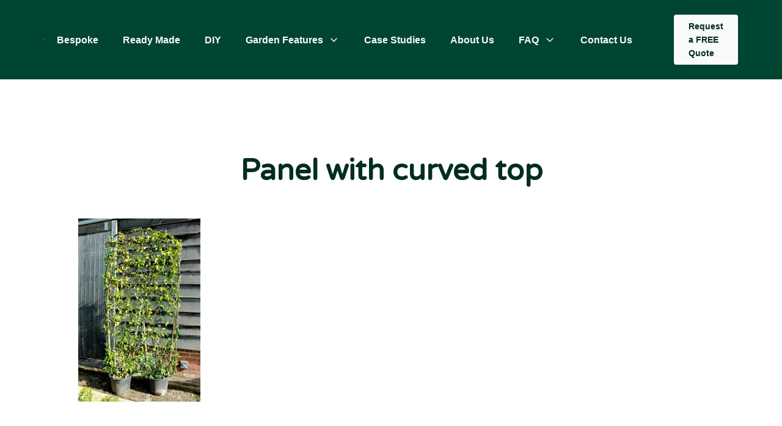

--- FILE ---
content_type: text/html; charset=utf-8
request_url: https://www.google.com/recaptcha/api2/anchor?ar=1&k=6LcCL7QUAAAAAEnJCF0VfTylFUOhpBtu4xbwo0gl&co=aHR0cHM6Ly90b3BpYXJ5YXJ0LmNvLnVrOjQ0Mw..&hl=en&v=PoyoqOPhxBO7pBk68S4YbpHZ&size=invisible&anchor-ms=20000&execute-ms=30000&cb=2f05tm17xyfa
body_size: 48690
content:
<!DOCTYPE HTML><html dir="ltr" lang="en"><head><meta http-equiv="Content-Type" content="text/html; charset=UTF-8">
<meta http-equiv="X-UA-Compatible" content="IE=edge">
<title>reCAPTCHA</title>
<style type="text/css">
/* cyrillic-ext */
@font-face {
  font-family: 'Roboto';
  font-style: normal;
  font-weight: 400;
  font-stretch: 100%;
  src: url(//fonts.gstatic.com/s/roboto/v48/KFO7CnqEu92Fr1ME7kSn66aGLdTylUAMa3GUBHMdazTgWw.woff2) format('woff2');
  unicode-range: U+0460-052F, U+1C80-1C8A, U+20B4, U+2DE0-2DFF, U+A640-A69F, U+FE2E-FE2F;
}
/* cyrillic */
@font-face {
  font-family: 'Roboto';
  font-style: normal;
  font-weight: 400;
  font-stretch: 100%;
  src: url(//fonts.gstatic.com/s/roboto/v48/KFO7CnqEu92Fr1ME7kSn66aGLdTylUAMa3iUBHMdazTgWw.woff2) format('woff2');
  unicode-range: U+0301, U+0400-045F, U+0490-0491, U+04B0-04B1, U+2116;
}
/* greek-ext */
@font-face {
  font-family: 'Roboto';
  font-style: normal;
  font-weight: 400;
  font-stretch: 100%;
  src: url(//fonts.gstatic.com/s/roboto/v48/KFO7CnqEu92Fr1ME7kSn66aGLdTylUAMa3CUBHMdazTgWw.woff2) format('woff2');
  unicode-range: U+1F00-1FFF;
}
/* greek */
@font-face {
  font-family: 'Roboto';
  font-style: normal;
  font-weight: 400;
  font-stretch: 100%;
  src: url(//fonts.gstatic.com/s/roboto/v48/KFO7CnqEu92Fr1ME7kSn66aGLdTylUAMa3-UBHMdazTgWw.woff2) format('woff2');
  unicode-range: U+0370-0377, U+037A-037F, U+0384-038A, U+038C, U+038E-03A1, U+03A3-03FF;
}
/* math */
@font-face {
  font-family: 'Roboto';
  font-style: normal;
  font-weight: 400;
  font-stretch: 100%;
  src: url(//fonts.gstatic.com/s/roboto/v48/KFO7CnqEu92Fr1ME7kSn66aGLdTylUAMawCUBHMdazTgWw.woff2) format('woff2');
  unicode-range: U+0302-0303, U+0305, U+0307-0308, U+0310, U+0312, U+0315, U+031A, U+0326-0327, U+032C, U+032F-0330, U+0332-0333, U+0338, U+033A, U+0346, U+034D, U+0391-03A1, U+03A3-03A9, U+03B1-03C9, U+03D1, U+03D5-03D6, U+03F0-03F1, U+03F4-03F5, U+2016-2017, U+2034-2038, U+203C, U+2040, U+2043, U+2047, U+2050, U+2057, U+205F, U+2070-2071, U+2074-208E, U+2090-209C, U+20D0-20DC, U+20E1, U+20E5-20EF, U+2100-2112, U+2114-2115, U+2117-2121, U+2123-214F, U+2190, U+2192, U+2194-21AE, U+21B0-21E5, U+21F1-21F2, U+21F4-2211, U+2213-2214, U+2216-22FF, U+2308-230B, U+2310, U+2319, U+231C-2321, U+2336-237A, U+237C, U+2395, U+239B-23B7, U+23D0, U+23DC-23E1, U+2474-2475, U+25AF, U+25B3, U+25B7, U+25BD, U+25C1, U+25CA, U+25CC, U+25FB, U+266D-266F, U+27C0-27FF, U+2900-2AFF, U+2B0E-2B11, U+2B30-2B4C, U+2BFE, U+3030, U+FF5B, U+FF5D, U+1D400-1D7FF, U+1EE00-1EEFF;
}
/* symbols */
@font-face {
  font-family: 'Roboto';
  font-style: normal;
  font-weight: 400;
  font-stretch: 100%;
  src: url(//fonts.gstatic.com/s/roboto/v48/KFO7CnqEu92Fr1ME7kSn66aGLdTylUAMaxKUBHMdazTgWw.woff2) format('woff2');
  unicode-range: U+0001-000C, U+000E-001F, U+007F-009F, U+20DD-20E0, U+20E2-20E4, U+2150-218F, U+2190, U+2192, U+2194-2199, U+21AF, U+21E6-21F0, U+21F3, U+2218-2219, U+2299, U+22C4-22C6, U+2300-243F, U+2440-244A, U+2460-24FF, U+25A0-27BF, U+2800-28FF, U+2921-2922, U+2981, U+29BF, U+29EB, U+2B00-2BFF, U+4DC0-4DFF, U+FFF9-FFFB, U+10140-1018E, U+10190-1019C, U+101A0, U+101D0-101FD, U+102E0-102FB, U+10E60-10E7E, U+1D2C0-1D2D3, U+1D2E0-1D37F, U+1F000-1F0FF, U+1F100-1F1AD, U+1F1E6-1F1FF, U+1F30D-1F30F, U+1F315, U+1F31C, U+1F31E, U+1F320-1F32C, U+1F336, U+1F378, U+1F37D, U+1F382, U+1F393-1F39F, U+1F3A7-1F3A8, U+1F3AC-1F3AF, U+1F3C2, U+1F3C4-1F3C6, U+1F3CA-1F3CE, U+1F3D4-1F3E0, U+1F3ED, U+1F3F1-1F3F3, U+1F3F5-1F3F7, U+1F408, U+1F415, U+1F41F, U+1F426, U+1F43F, U+1F441-1F442, U+1F444, U+1F446-1F449, U+1F44C-1F44E, U+1F453, U+1F46A, U+1F47D, U+1F4A3, U+1F4B0, U+1F4B3, U+1F4B9, U+1F4BB, U+1F4BF, U+1F4C8-1F4CB, U+1F4D6, U+1F4DA, U+1F4DF, U+1F4E3-1F4E6, U+1F4EA-1F4ED, U+1F4F7, U+1F4F9-1F4FB, U+1F4FD-1F4FE, U+1F503, U+1F507-1F50B, U+1F50D, U+1F512-1F513, U+1F53E-1F54A, U+1F54F-1F5FA, U+1F610, U+1F650-1F67F, U+1F687, U+1F68D, U+1F691, U+1F694, U+1F698, U+1F6AD, U+1F6B2, U+1F6B9-1F6BA, U+1F6BC, U+1F6C6-1F6CF, U+1F6D3-1F6D7, U+1F6E0-1F6EA, U+1F6F0-1F6F3, U+1F6F7-1F6FC, U+1F700-1F7FF, U+1F800-1F80B, U+1F810-1F847, U+1F850-1F859, U+1F860-1F887, U+1F890-1F8AD, U+1F8B0-1F8BB, U+1F8C0-1F8C1, U+1F900-1F90B, U+1F93B, U+1F946, U+1F984, U+1F996, U+1F9E9, U+1FA00-1FA6F, U+1FA70-1FA7C, U+1FA80-1FA89, U+1FA8F-1FAC6, U+1FACE-1FADC, U+1FADF-1FAE9, U+1FAF0-1FAF8, U+1FB00-1FBFF;
}
/* vietnamese */
@font-face {
  font-family: 'Roboto';
  font-style: normal;
  font-weight: 400;
  font-stretch: 100%;
  src: url(//fonts.gstatic.com/s/roboto/v48/KFO7CnqEu92Fr1ME7kSn66aGLdTylUAMa3OUBHMdazTgWw.woff2) format('woff2');
  unicode-range: U+0102-0103, U+0110-0111, U+0128-0129, U+0168-0169, U+01A0-01A1, U+01AF-01B0, U+0300-0301, U+0303-0304, U+0308-0309, U+0323, U+0329, U+1EA0-1EF9, U+20AB;
}
/* latin-ext */
@font-face {
  font-family: 'Roboto';
  font-style: normal;
  font-weight: 400;
  font-stretch: 100%;
  src: url(//fonts.gstatic.com/s/roboto/v48/KFO7CnqEu92Fr1ME7kSn66aGLdTylUAMa3KUBHMdazTgWw.woff2) format('woff2');
  unicode-range: U+0100-02BA, U+02BD-02C5, U+02C7-02CC, U+02CE-02D7, U+02DD-02FF, U+0304, U+0308, U+0329, U+1D00-1DBF, U+1E00-1E9F, U+1EF2-1EFF, U+2020, U+20A0-20AB, U+20AD-20C0, U+2113, U+2C60-2C7F, U+A720-A7FF;
}
/* latin */
@font-face {
  font-family: 'Roboto';
  font-style: normal;
  font-weight: 400;
  font-stretch: 100%;
  src: url(//fonts.gstatic.com/s/roboto/v48/KFO7CnqEu92Fr1ME7kSn66aGLdTylUAMa3yUBHMdazQ.woff2) format('woff2');
  unicode-range: U+0000-00FF, U+0131, U+0152-0153, U+02BB-02BC, U+02C6, U+02DA, U+02DC, U+0304, U+0308, U+0329, U+2000-206F, U+20AC, U+2122, U+2191, U+2193, U+2212, U+2215, U+FEFF, U+FFFD;
}
/* cyrillic-ext */
@font-face {
  font-family: 'Roboto';
  font-style: normal;
  font-weight: 500;
  font-stretch: 100%;
  src: url(//fonts.gstatic.com/s/roboto/v48/KFO7CnqEu92Fr1ME7kSn66aGLdTylUAMa3GUBHMdazTgWw.woff2) format('woff2');
  unicode-range: U+0460-052F, U+1C80-1C8A, U+20B4, U+2DE0-2DFF, U+A640-A69F, U+FE2E-FE2F;
}
/* cyrillic */
@font-face {
  font-family: 'Roboto';
  font-style: normal;
  font-weight: 500;
  font-stretch: 100%;
  src: url(//fonts.gstatic.com/s/roboto/v48/KFO7CnqEu92Fr1ME7kSn66aGLdTylUAMa3iUBHMdazTgWw.woff2) format('woff2');
  unicode-range: U+0301, U+0400-045F, U+0490-0491, U+04B0-04B1, U+2116;
}
/* greek-ext */
@font-face {
  font-family: 'Roboto';
  font-style: normal;
  font-weight: 500;
  font-stretch: 100%;
  src: url(//fonts.gstatic.com/s/roboto/v48/KFO7CnqEu92Fr1ME7kSn66aGLdTylUAMa3CUBHMdazTgWw.woff2) format('woff2');
  unicode-range: U+1F00-1FFF;
}
/* greek */
@font-face {
  font-family: 'Roboto';
  font-style: normal;
  font-weight: 500;
  font-stretch: 100%;
  src: url(//fonts.gstatic.com/s/roboto/v48/KFO7CnqEu92Fr1ME7kSn66aGLdTylUAMa3-UBHMdazTgWw.woff2) format('woff2');
  unicode-range: U+0370-0377, U+037A-037F, U+0384-038A, U+038C, U+038E-03A1, U+03A3-03FF;
}
/* math */
@font-face {
  font-family: 'Roboto';
  font-style: normal;
  font-weight: 500;
  font-stretch: 100%;
  src: url(//fonts.gstatic.com/s/roboto/v48/KFO7CnqEu92Fr1ME7kSn66aGLdTylUAMawCUBHMdazTgWw.woff2) format('woff2');
  unicode-range: U+0302-0303, U+0305, U+0307-0308, U+0310, U+0312, U+0315, U+031A, U+0326-0327, U+032C, U+032F-0330, U+0332-0333, U+0338, U+033A, U+0346, U+034D, U+0391-03A1, U+03A3-03A9, U+03B1-03C9, U+03D1, U+03D5-03D6, U+03F0-03F1, U+03F4-03F5, U+2016-2017, U+2034-2038, U+203C, U+2040, U+2043, U+2047, U+2050, U+2057, U+205F, U+2070-2071, U+2074-208E, U+2090-209C, U+20D0-20DC, U+20E1, U+20E5-20EF, U+2100-2112, U+2114-2115, U+2117-2121, U+2123-214F, U+2190, U+2192, U+2194-21AE, U+21B0-21E5, U+21F1-21F2, U+21F4-2211, U+2213-2214, U+2216-22FF, U+2308-230B, U+2310, U+2319, U+231C-2321, U+2336-237A, U+237C, U+2395, U+239B-23B7, U+23D0, U+23DC-23E1, U+2474-2475, U+25AF, U+25B3, U+25B7, U+25BD, U+25C1, U+25CA, U+25CC, U+25FB, U+266D-266F, U+27C0-27FF, U+2900-2AFF, U+2B0E-2B11, U+2B30-2B4C, U+2BFE, U+3030, U+FF5B, U+FF5D, U+1D400-1D7FF, U+1EE00-1EEFF;
}
/* symbols */
@font-face {
  font-family: 'Roboto';
  font-style: normal;
  font-weight: 500;
  font-stretch: 100%;
  src: url(//fonts.gstatic.com/s/roboto/v48/KFO7CnqEu92Fr1ME7kSn66aGLdTylUAMaxKUBHMdazTgWw.woff2) format('woff2');
  unicode-range: U+0001-000C, U+000E-001F, U+007F-009F, U+20DD-20E0, U+20E2-20E4, U+2150-218F, U+2190, U+2192, U+2194-2199, U+21AF, U+21E6-21F0, U+21F3, U+2218-2219, U+2299, U+22C4-22C6, U+2300-243F, U+2440-244A, U+2460-24FF, U+25A0-27BF, U+2800-28FF, U+2921-2922, U+2981, U+29BF, U+29EB, U+2B00-2BFF, U+4DC0-4DFF, U+FFF9-FFFB, U+10140-1018E, U+10190-1019C, U+101A0, U+101D0-101FD, U+102E0-102FB, U+10E60-10E7E, U+1D2C0-1D2D3, U+1D2E0-1D37F, U+1F000-1F0FF, U+1F100-1F1AD, U+1F1E6-1F1FF, U+1F30D-1F30F, U+1F315, U+1F31C, U+1F31E, U+1F320-1F32C, U+1F336, U+1F378, U+1F37D, U+1F382, U+1F393-1F39F, U+1F3A7-1F3A8, U+1F3AC-1F3AF, U+1F3C2, U+1F3C4-1F3C6, U+1F3CA-1F3CE, U+1F3D4-1F3E0, U+1F3ED, U+1F3F1-1F3F3, U+1F3F5-1F3F7, U+1F408, U+1F415, U+1F41F, U+1F426, U+1F43F, U+1F441-1F442, U+1F444, U+1F446-1F449, U+1F44C-1F44E, U+1F453, U+1F46A, U+1F47D, U+1F4A3, U+1F4B0, U+1F4B3, U+1F4B9, U+1F4BB, U+1F4BF, U+1F4C8-1F4CB, U+1F4D6, U+1F4DA, U+1F4DF, U+1F4E3-1F4E6, U+1F4EA-1F4ED, U+1F4F7, U+1F4F9-1F4FB, U+1F4FD-1F4FE, U+1F503, U+1F507-1F50B, U+1F50D, U+1F512-1F513, U+1F53E-1F54A, U+1F54F-1F5FA, U+1F610, U+1F650-1F67F, U+1F687, U+1F68D, U+1F691, U+1F694, U+1F698, U+1F6AD, U+1F6B2, U+1F6B9-1F6BA, U+1F6BC, U+1F6C6-1F6CF, U+1F6D3-1F6D7, U+1F6E0-1F6EA, U+1F6F0-1F6F3, U+1F6F7-1F6FC, U+1F700-1F7FF, U+1F800-1F80B, U+1F810-1F847, U+1F850-1F859, U+1F860-1F887, U+1F890-1F8AD, U+1F8B0-1F8BB, U+1F8C0-1F8C1, U+1F900-1F90B, U+1F93B, U+1F946, U+1F984, U+1F996, U+1F9E9, U+1FA00-1FA6F, U+1FA70-1FA7C, U+1FA80-1FA89, U+1FA8F-1FAC6, U+1FACE-1FADC, U+1FADF-1FAE9, U+1FAF0-1FAF8, U+1FB00-1FBFF;
}
/* vietnamese */
@font-face {
  font-family: 'Roboto';
  font-style: normal;
  font-weight: 500;
  font-stretch: 100%;
  src: url(//fonts.gstatic.com/s/roboto/v48/KFO7CnqEu92Fr1ME7kSn66aGLdTylUAMa3OUBHMdazTgWw.woff2) format('woff2');
  unicode-range: U+0102-0103, U+0110-0111, U+0128-0129, U+0168-0169, U+01A0-01A1, U+01AF-01B0, U+0300-0301, U+0303-0304, U+0308-0309, U+0323, U+0329, U+1EA0-1EF9, U+20AB;
}
/* latin-ext */
@font-face {
  font-family: 'Roboto';
  font-style: normal;
  font-weight: 500;
  font-stretch: 100%;
  src: url(//fonts.gstatic.com/s/roboto/v48/KFO7CnqEu92Fr1ME7kSn66aGLdTylUAMa3KUBHMdazTgWw.woff2) format('woff2');
  unicode-range: U+0100-02BA, U+02BD-02C5, U+02C7-02CC, U+02CE-02D7, U+02DD-02FF, U+0304, U+0308, U+0329, U+1D00-1DBF, U+1E00-1E9F, U+1EF2-1EFF, U+2020, U+20A0-20AB, U+20AD-20C0, U+2113, U+2C60-2C7F, U+A720-A7FF;
}
/* latin */
@font-face {
  font-family: 'Roboto';
  font-style: normal;
  font-weight: 500;
  font-stretch: 100%;
  src: url(//fonts.gstatic.com/s/roboto/v48/KFO7CnqEu92Fr1ME7kSn66aGLdTylUAMa3yUBHMdazQ.woff2) format('woff2');
  unicode-range: U+0000-00FF, U+0131, U+0152-0153, U+02BB-02BC, U+02C6, U+02DA, U+02DC, U+0304, U+0308, U+0329, U+2000-206F, U+20AC, U+2122, U+2191, U+2193, U+2212, U+2215, U+FEFF, U+FFFD;
}
/* cyrillic-ext */
@font-face {
  font-family: 'Roboto';
  font-style: normal;
  font-weight: 900;
  font-stretch: 100%;
  src: url(//fonts.gstatic.com/s/roboto/v48/KFO7CnqEu92Fr1ME7kSn66aGLdTylUAMa3GUBHMdazTgWw.woff2) format('woff2');
  unicode-range: U+0460-052F, U+1C80-1C8A, U+20B4, U+2DE0-2DFF, U+A640-A69F, U+FE2E-FE2F;
}
/* cyrillic */
@font-face {
  font-family: 'Roboto';
  font-style: normal;
  font-weight: 900;
  font-stretch: 100%;
  src: url(//fonts.gstatic.com/s/roboto/v48/KFO7CnqEu92Fr1ME7kSn66aGLdTylUAMa3iUBHMdazTgWw.woff2) format('woff2');
  unicode-range: U+0301, U+0400-045F, U+0490-0491, U+04B0-04B1, U+2116;
}
/* greek-ext */
@font-face {
  font-family: 'Roboto';
  font-style: normal;
  font-weight: 900;
  font-stretch: 100%;
  src: url(//fonts.gstatic.com/s/roboto/v48/KFO7CnqEu92Fr1ME7kSn66aGLdTylUAMa3CUBHMdazTgWw.woff2) format('woff2');
  unicode-range: U+1F00-1FFF;
}
/* greek */
@font-face {
  font-family: 'Roboto';
  font-style: normal;
  font-weight: 900;
  font-stretch: 100%;
  src: url(//fonts.gstatic.com/s/roboto/v48/KFO7CnqEu92Fr1ME7kSn66aGLdTylUAMa3-UBHMdazTgWw.woff2) format('woff2');
  unicode-range: U+0370-0377, U+037A-037F, U+0384-038A, U+038C, U+038E-03A1, U+03A3-03FF;
}
/* math */
@font-face {
  font-family: 'Roboto';
  font-style: normal;
  font-weight: 900;
  font-stretch: 100%;
  src: url(//fonts.gstatic.com/s/roboto/v48/KFO7CnqEu92Fr1ME7kSn66aGLdTylUAMawCUBHMdazTgWw.woff2) format('woff2');
  unicode-range: U+0302-0303, U+0305, U+0307-0308, U+0310, U+0312, U+0315, U+031A, U+0326-0327, U+032C, U+032F-0330, U+0332-0333, U+0338, U+033A, U+0346, U+034D, U+0391-03A1, U+03A3-03A9, U+03B1-03C9, U+03D1, U+03D5-03D6, U+03F0-03F1, U+03F4-03F5, U+2016-2017, U+2034-2038, U+203C, U+2040, U+2043, U+2047, U+2050, U+2057, U+205F, U+2070-2071, U+2074-208E, U+2090-209C, U+20D0-20DC, U+20E1, U+20E5-20EF, U+2100-2112, U+2114-2115, U+2117-2121, U+2123-214F, U+2190, U+2192, U+2194-21AE, U+21B0-21E5, U+21F1-21F2, U+21F4-2211, U+2213-2214, U+2216-22FF, U+2308-230B, U+2310, U+2319, U+231C-2321, U+2336-237A, U+237C, U+2395, U+239B-23B7, U+23D0, U+23DC-23E1, U+2474-2475, U+25AF, U+25B3, U+25B7, U+25BD, U+25C1, U+25CA, U+25CC, U+25FB, U+266D-266F, U+27C0-27FF, U+2900-2AFF, U+2B0E-2B11, U+2B30-2B4C, U+2BFE, U+3030, U+FF5B, U+FF5D, U+1D400-1D7FF, U+1EE00-1EEFF;
}
/* symbols */
@font-face {
  font-family: 'Roboto';
  font-style: normal;
  font-weight: 900;
  font-stretch: 100%;
  src: url(//fonts.gstatic.com/s/roboto/v48/KFO7CnqEu92Fr1ME7kSn66aGLdTylUAMaxKUBHMdazTgWw.woff2) format('woff2');
  unicode-range: U+0001-000C, U+000E-001F, U+007F-009F, U+20DD-20E0, U+20E2-20E4, U+2150-218F, U+2190, U+2192, U+2194-2199, U+21AF, U+21E6-21F0, U+21F3, U+2218-2219, U+2299, U+22C4-22C6, U+2300-243F, U+2440-244A, U+2460-24FF, U+25A0-27BF, U+2800-28FF, U+2921-2922, U+2981, U+29BF, U+29EB, U+2B00-2BFF, U+4DC0-4DFF, U+FFF9-FFFB, U+10140-1018E, U+10190-1019C, U+101A0, U+101D0-101FD, U+102E0-102FB, U+10E60-10E7E, U+1D2C0-1D2D3, U+1D2E0-1D37F, U+1F000-1F0FF, U+1F100-1F1AD, U+1F1E6-1F1FF, U+1F30D-1F30F, U+1F315, U+1F31C, U+1F31E, U+1F320-1F32C, U+1F336, U+1F378, U+1F37D, U+1F382, U+1F393-1F39F, U+1F3A7-1F3A8, U+1F3AC-1F3AF, U+1F3C2, U+1F3C4-1F3C6, U+1F3CA-1F3CE, U+1F3D4-1F3E0, U+1F3ED, U+1F3F1-1F3F3, U+1F3F5-1F3F7, U+1F408, U+1F415, U+1F41F, U+1F426, U+1F43F, U+1F441-1F442, U+1F444, U+1F446-1F449, U+1F44C-1F44E, U+1F453, U+1F46A, U+1F47D, U+1F4A3, U+1F4B0, U+1F4B3, U+1F4B9, U+1F4BB, U+1F4BF, U+1F4C8-1F4CB, U+1F4D6, U+1F4DA, U+1F4DF, U+1F4E3-1F4E6, U+1F4EA-1F4ED, U+1F4F7, U+1F4F9-1F4FB, U+1F4FD-1F4FE, U+1F503, U+1F507-1F50B, U+1F50D, U+1F512-1F513, U+1F53E-1F54A, U+1F54F-1F5FA, U+1F610, U+1F650-1F67F, U+1F687, U+1F68D, U+1F691, U+1F694, U+1F698, U+1F6AD, U+1F6B2, U+1F6B9-1F6BA, U+1F6BC, U+1F6C6-1F6CF, U+1F6D3-1F6D7, U+1F6E0-1F6EA, U+1F6F0-1F6F3, U+1F6F7-1F6FC, U+1F700-1F7FF, U+1F800-1F80B, U+1F810-1F847, U+1F850-1F859, U+1F860-1F887, U+1F890-1F8AD, U+1F8B0-1F8BB, U+1F8C0-1F8C1, U+1F900-1F90B, U+1F93B, U+1F946, U+1F984, U+1F996, U+1F9E9, U+1FA00-1FA6F, U+1FA70-1FA7C, U+1FA80-1FA89, U+1FA8F-1FAC6, U+1FACE-1FADC, U+1FADF-1FAE9, U+1FAF0-1FAF8, U+1FB00-1FBFF;
}
/* vietnamese */
@font-face {
  font-family: 'Roboto';
  font-style: normal;
  font-weight: 900;
  font-stretch: 100%;
  src: url(//fonts.gstatic.com/s/roboto/v48/KFO7CnqEu92Fr1ME7kSn66aGLdTylUAMa3OUBHMdazTgWw.woff2) format('woff2');
  unicode-range: U+0102-0103, U+0110-0111, U+0128-0129, U+0168-0169, U+01A0-01A1, U+01AF-01B0, U+0300-0301, U+0303-0304, U+0308-0309, U+0323, U+0329, U+1EA0-1EF9, U+20AB;
}
/* latin-ext */
@font-face {
  font-family: 'Roboto';
  font-style: normal;
  font-weight: 900;
  font-stretch: 100%;
  src: url(//fonts.gstatic.com/s/roboto/v48/KFO7CnqEu92Fr1ME7kSn66aGLdTylUAMa3KUBHMdazTgWw.woff2) format('woff2');
  unicode-range: U+0100-02BA, U+02BD-02C5, U+02C7-02CC, U+02CE-02D7, U+02DD-02FF, U+0304, U+0308, U+0329, U+1D00-1DBF, U+1E00-1E9F, U+1EF2-1EFF, U+2020, U+20A0-20AB, U+20AD-20C0, U+2113, U+2C60-2C7F, U+A720-A7FF;
}
/* latin */
@font-face {
  font-family: 'Roboto';
  font-style: normal;
  font-weight: 900;
  font-stretch: 100%;
  src: url(//fonts.gstatic.com/s/roboto/v48/KFO7CnqEu92Fr1ME7kSn66aGLdTylUAMa3yUBHMdazQ.woff2) format('woff2');
  unicode-range: U+0000-00FF, U+0131, U+0152-0153, U+02BB-02BC, U+02C6, U+02DA, U+02DC, U+0304, U+0308, U+0329, U+2000-206F, U+20AC, U+2122, U+2191, U+2193, U+2212, U+2215, U+FEFF, U+FFFD;
}

</style>
<link rel="stylesheet" type="text/css" href="https://www.gstatic.com/recaptcha/releases/PoyoqOPhxBO7pBk68S4YbpHZ/styles__ltr.css">
<script nonce="qWBWAMPqQ2NtGOSLSy76aQ" type="text/javascript">window['__recaptcha_api'] = 'https://www.google.com/recaptcha/api2/';</script>
<script type="text/javascript" src="https://www.gstatic.com/recaptcha/releases/PoyoqOPhxBO7pBk68S4YbpHZ/recaptcha__en.js" nonce="qWBWAMPqQ2NtGOSLSy76aQ">
      
    </script></head>
<body><div id="rc-anchor-alert" class="rc-anchor-alert"></div>
<input type="hidden" id="recaptcha-token" value="[base64]">
<script type="text/javascript" nonce="qWBWAMPqQ2NtGOSLSy76aQ">
      recaptcha.anchor.Main.init("[\x22ainput\x22,[\x22bgdata\x22,\x22\x22,\[base64]/[base64]/[base64]/ZyhXLGgpOnEoW04sMjEsbF0sVywwKSxoKSxmYWxzZSxmYWxzZSl9Y2F0Y2goayl7RygzNTgsVyk/[base64]/[base64]/[base64]/[base64]/[base64]/[base64]/[base64]/bmV3IEJbT10oRFswXSk6dz09Mj9uZXcgQltPXShEWzBdLERbMV0pOnc9PTM/bmV3IEJbT10oRFswXSxEWzFdLERbMl0pOnc9PTQ/[base64]/[base64]/[base64]/[base64]/[base64]\\u003d\x22,\[base64]\x22,\x22w5PDnMOLwpHCsnrDnMKfU8OzK8K7wpPCgMKFw63Cs8Ktw4nCgMKswp9bbioMwpHDmE7CvTpHZsK2YsKxwrrCvcOYw4cXwqbCg8KNw6EFUiVxHzZcwoNnw57DlsOIcsKUET3CqcKVwpfDocO/PMO1V8OqBMKiWMKyeAXDshbCuwPDmnnCgsOXOBLDll7DnsKjw5EiwrbDrRN+wozDrsOHacK+WkFHb0M3w4htZ8KdwqnDhEFDIcKDwqQzw74TKWzChXhBa2w3JCvCpERZejDDuQTDg1Rhw5HDjWdGw7zCr8KaYFFVwrPChMKMw4FBw5FZw6R4c8OTwrzCpA/DhEfCrFtDw7TDn2jDo8K9wpIowqcvSsKFwrDCjMOLwpFHw5kJw6vDjgvCkiRmWDnCtsOxw4HCkMKrJ8OYw6/Dj0LDmcO+VMK4Bn8uw4vCtcOYNFEzY8KjdikWwowgwroJwqEtSsO0M2rCscKtw4UuVsKvTx1gw6EfwqPCvxNER8OgA2jClcKdOmPCtcOQHD5pwqFEw4EkY8K5w4XCtsO3LMOgSTcLw7/Dt8OBw70vDMKUwp4Bw4/DsC50dsODew/DpMOxfQLDjHfCpXjCi8KpwrfCnsKjEDDCvsOlOwcgwr88AwF1w6EJbGXCnxDDpigxO8O2Y8KVw6DDp1XDqcOcw67DikbDoVfDmEbCtcKVw5Zww6w4KVofHMKvwpfCvw/[base64]/CnsOkb03DrUUlwpNowrRzwpQ+woAzwp8GT2zDs0zDpsOTCQE8IBDChMKMwqk4Bl3CrcOrVSnCqTnDpcKQM8KzK8K6GMOJw6JgwrvDs23CpgzDuBULw6rCpcK2eRxiw6RaesODecOmw6J/[base64]/DpQXCuMOsXxtBLSfDv8KfwqUEw6Q+wqjDuHlDRcKkDcKWWmfCrHoVwpjDjsO+wqUrwqdKXcOZw45Jw7MOwoEVbcKLw6/[base64]/DsMO1Ql1Ew6M9eyFAfcOcAsOXE03DhTcDXDzCt3wOw7lgDVLDrsKsAcOQwonDr1DCgcOVw5jCksKfHiI3wq7CmsKSwotJwoRaPsKTCMOrZMOQw590wobDpi7CvsO2KRvCgV3CksKfNzDDtMOVacOIw4rCqcOCwrkEwrBacynDs8O5JRUmwqTCoTzChg/DqX0JPxcKwo3Dtl8XLGHDiVfCksO1chhEw4RQPzMSXMKrRsOGFnnColfDo8Krw7cpwo4HK3BowrsZw7LCv17CkTpHA8KWIH4+w4FJYMKfK8OGw6fCqS1fwopOw5vCp1XCjSjDgsK8NH/[base64]/CusOfwrgPHAPCvcKtZgQcw5/CuQ1Ew6nDsxB3YFkcw6drwqNiZMOyLWfCp3rDpcOBwrvChy1pw4bDq8Kjw4jCmMOZWMOCd0fCvcKvwrfCmcOtw7NMwpTCoysuZGdLw7DDm8KeGQEXNsKpw5ZUXn/CgsOVAE7Du0phwq8RwqJCw6RjPSUQw7vDhsKQQhnDvDoNwo3ClztIeMKLw5bCiMKLw4JJw7hYecOpE1/CmxDDnUsUMMKPwoESw67DowRawrlVHMKjw5TCsMKuIwDDmltzwrvCl2NBwp5nTlnDiBvCscKnw7HCpk3CsRvDsAtXVMKywrjChcK1w4/[base64]/[base64]/ClCknHMK3wrUgXcO6BsODw5PDo2Vxw4jClsKzw5Blw48FBsOBwqjDjSLCu8K7wqvDk8OoZMKUdznDp1PCkR7DusKFwpjDssOaw4lSw7k/w7PDqmzCl8OzwqbDmFvDm8KjOWIHwoFRw6pbSsKrwpIfe8KYw4zDsC/DtFfDtzIrw6duwpLDhzbDjcOSU8Ocw7fDiMKQwrAyawPCiA4HwplFwpFewpwww6V/FMKrNjPCiMO6w4rCnMKkZGZow719cDd+w6nDjXrCkSdpHcO3AmXCuX7Dq8KLw4jDhDENw5TChMKOw7IkP8KGwq/DnwnDo1PDjC09wqvDsl3CgFoiOMOPHMKfwr7Dog7DoDrDosKywqVhwqN6CsOew7o6w60vTsKQwrkCIMKpUnhNTcOlC8Olel1Kw58Hw6XCuMO0w6Y4wr/CvCrCthgIV0/CkDvDnMOlw4lSwpTCj2TCjh9hwpvCu8KbwrPDqy4ow5HDhjzCmMOlYcKbw6rCnsOGwqHCnxEHwpJSw4rCiMO9NsKDwpbChWQpFSJYZMKUw7JgbioowoZ9T8K7w4/CosOpOwrDncONesK+XcOeM1IgwoLCh8K8blPCg8KWdR/Cm8KyecK3wrMsfBjCocKpwpPCjsOzaMKsw6tcw4kkXC9NZG5Hw4TDuMOVHGYeO8O0w57Cu8Kowo5awp3DoHwwOsK6w75gMD3DtsKZw5PDvVnDgAHDjcK+w7FwdT1/wpYow73DssOlw59hw4/[base64]/[base64]/CssKbbnHCmsKEH8KncT3DgmJLFSjDvsKocntvP8K7Pk7CsMKzbsKFJi/[base64]/DgcO/[base64]/Cn8ORYUbCmmTCpcKJIx8cwoMtwqdhK8O6dQQ9wofCisOXw7EcDyE8T8KITcK/PMKpOic5w5JYw7odS8O0eMO7D8KJZsOMw65WwoHCnMKTw47Cg04SBMOrw50Iw4jCr8K8wpA2wr1udlZ8EcOHw7IJw6opWDPCrXLDiMOzOBbDuMOSwojCnxXDqAoNWhkOGErCrmPCucKyYDlhw6jDsMK/AiU6GsOsB30iw5Nlw7tLG8OywoXChjAmw5YCDUTCsiXDjcOEwokAKcOEFMOIwp0TTjbDksK3wpLDm8Kpw6jDocK/UzzDqsKbOsKlw5MpIllfFwnCjcKLw6zDtcKFwoHDvD57H1p9XVLChcKeS8OsCsKpw73DlcOQwrhPeMKAMcKZw4jCmMOmwo/CnHoyP8KRSSwUIcKpw64Zf8K4VcKPw4DDrMKDSDkoLWvDrsOfRsK9E1UdV3/Ci8K0RjxOIm4Fw5xrw4MdJsOTwqpFw7jDr3heLkjDpcKgwp8PwoQGKCc8w47DoMK1L8KhSBHDvMOawpLCrcKaw6bDisKcwoTCuSzDscK5wp0vwoDCrsKgFVzCtjxPVsOmwpfDv8O/wpsEw6ZNXcOkw7BdPsKhdMOFwp3DpCwqwrzDmsKYcsKxwoZhXAZJw4lHw5DDsMOXwofDqkvCssOUYEfDmsOCwqHCr0wrw5YOwrg3ecOIw7gywrbDvBw3QXpYwo/ChRvCt2Ajw4EewqrDh8OAVsKDwqZQw5osN8OHw6xFwrY0w5zDr1jCn8KCw7YIDipBw45nWynClX/DlntaMiVNwrhQAUxFwpcfDsOfasKXwrXDijTDtcKkwrPCgMKPwpJHLXDCoHg0wqE6E8OLw5vCq3F4DUfCh8KkJMK0KA5zw5/CvU7CgXFrwol5w5XCo8O3STl3BEx1RsOXQsKEccKAw5/Cr8KdwpUWw64jCkLCpcOGJXUbwr3Ds8KrSyowZ8KHLXfCr1IvwrAJKsOgwqtQwrdEZmJnHkUMw7ooBcKrw5rDkXkfcDDCtMK0bmfDpcOzwoxDZg13HA3DlUrCrcK/w7vDpcKyVMOrw4wAw4nChcK1HMKOa8OgMh4yw5NvccO0wppUwpjCjkXCisOYZMKvwq/DgG3CvmHDvcKaXERjwoQwSxrCtUvCgDbCncKTHwJhwr/DmknCv8Ozw6TDn8KLAzkWecOtwprChi7DhcOULGtyw6AbwqXDuVDDtRpDFcOjw7vCisO7PwHDvcKYRCvDicOBVTrCjMKWSVvCsW0tLsKdGsOYwpLCkMKbw4fCkRPDhcOawrBBUMKmwoEwwr7DiXPCqSPCnsKiGzfDowLCpMO5c1XDosOmwqrCvWdofcOwbj/[base64]/CrXd9G8KRw6LCn8Kgd8OJwr0hw6Y+w4bCkhhSwpdfPw01Wxl4IMKBUMORwq1ew7nDqsKpwq5CDMKgw7xeCcOrwol1IT9fwodTw6DCv8OVFsOAw7TDhcOTw6LCicOHaUduPXnCkiYhHMKOwr7Dri7ClCzDrEXDqMOdwqERfBDDhi/Cq8KOXMKfwoASw7kKw6nDvMO4woVvAyDCjRNmfyIGwoHChcK4BsKIwqLCrCZPwrgHABzDpsOTdsOfHMKgScKmw7nCok9Uw4nCnsKswqxvwq/CqUvDhsOsaMOiw4RWw6vCjnXCvBlTXz3CtMKxw7R2f3rCvlTDq8KmS0bDrj8ZPyrDlR3DmsOIwoNjQj0ZL8O3w5/CjjVdwq3Ck8OAw7Uew6NKw6Qiwo0XNMKpwrbCqMOZw4ltMiVvTcKwfmDCkcKaLcKsw508w5RQw5BYbQkXwqjCqcKXwqLDp1U/w78mwph1wrkPwpLCsR7DuATDqcKrEgvCncO+Q0/CqMKkH1PDq8OARHtwZ1BFwrbDmTFAwog7w4dUw4cdw5JhQw/CskQkE8Orw6fCj8OTRsKcVwzDkkIow7UOw5DCrcO6R0FBwpbDosKBJmDDscKKw7XCtETDicKLwrkmAcKIwo9hViPDuMK9woXDiDHCuQfDv8OuOF/CrcOfQ3jDjMKhw6kqwprCjTd/w6PChBrDo2zDgsOyw5zClHQuw4rCuMK7w7LDtC/[base64]/[base64]/DgsKZw5J4EzEKcsO6wqDCsBDCqmDDpsO2YcKjwrLCt37CpcKTDMKlw7sWMDInf8OFw4wWCT7DqMO+JsOPw5nDokQPXTzCgCYqwr5mw5nDqATCpTsZwoHDs8Kmw5NJwpbCrjMACcO7b2YCwptlPMKJfyLDgcOSbBbDsHg/wpN8GMKmP8Osw4pjc8OcVyfDh2RmwrkKwrt3VSITdsKSR8KlwrwQVMKFXcOlSEcBwqvDkzrDo8Kowo9CDn8CcT8Zwr3DmMOMw5jDh8OZCzrCok1jQsOJw4clccKaw5/CpU8Gw4LCmMK0KD5lwqMpf8OVIMOGwqsLLBHDhF5fNsOWLALDmMK2DsKYHUPDoGDCq8OLQwVUw6JBwpTDli/CiiDDkBDCl8OZw5XDtsKvP8OZwqxxCMOzw5UswrdwS8OSHzPDiDEhwpzDuMK/[base64]/CjcKdHMOywpR3wpfCp2vClVjDo8KfBC/Dh8OuQsKDw5rDqmspCEfCosKTTQLCpmpAw4rDv8K6fUPDhMO/[base64]/Dn8ONwrTDqsKFBsO2Sz/DkMKAMsK8T0nDs8OvD3jCusOdQHbCuMKHZsOASMOwwohAw5Ybwrx3wpXDsjHClsOlRsK3w67DqhbCnyF6FVPClFQRdHvDoznCiRXDtT3DhsK+wrduw5jCg8OVwocswrl4d1wGwqIYPMOMbMOIGcKNwoQDw7Y2w5vClwrDmcKSZcKIw4vCkcOVw4pfQnTCkT/[base64]/[base64]/CjCPCv8KrKALCnsKWwpQLw7LDnWBqw50lLsK8YsKTwpHDocOmUhJnw6jCgj5PaAJtPsKHw4gSfMOQwpTChFTDpChydcOGExnCv8OHwovDq8KwwoXDkUReYw0tQy1mMsKgw6p7TnvDnsKwOMKabRDDkxfCsxzCqcO/w7zCijPDscKVwp/DtMOgVMOnEMOscmHDtWUgV8KjwpPDkMKSw4TCm8Kew7dPw75owprDi8OiY8OLwqnDgGvCpMKpJA7Dt8Omw6EFNCjDv8KBBsOXXMKCwqbCnsO4exLCoErCo8KLw7J4wqd1w7YnZl0/fyo2wofDjzvDllV1EBxrwpcrWTV5PcOwOWBMw6MrEisnwqg3VsOBfsKeIh7DiGbDnMKSw6PDrU/CksOjJkovHH/CiMOjw7HDsMK/esOHPMKOw5/CqEPDvMK3IUvCqsKMPsO9woLDvsOfRw7CuCDDpV/DhMOqQsOSQsOLRsKuwqs0EsOOw6XCqcKsQg/CvHM5wq3Ctgwqwq5qwo7Du8Oaw6R2JMK3wpHChmnDtDDCh8KEJH4gYcKsw6DCrsKTSWtNwpLCsMKSwpVgbMOiwrTDtU4Nwq/ChBUww67DtAICwq9bN8KgwrMow6V1SsOreWvDuDN9e8OGwo/Cj8O/wqvCp8K0w6c9VGrCp8KMwr/CuzkXWMOiw5E5bsOxw5lKbsOCw53Dnldfw4NywozDjSJHVMO1wrPDrsKnMsKWwpLDksKScMOvwovDhy9dBU4CSnXClMO1w6k4aMO6AUJLw63DrkbDjBHDun0caMKCw7QaX8Ktwqw8w6zDtcO1FmzDuMK7YmXCvkzCp8OADMOww73Ci18Mwo/CgMOwwonDrcK1wr3Cj24QFcOyAE50w5/DrMK3wr/DtMOOwq/DnsKywrExw699TcKzw5rCoysFXlEHw4E4UsOCwr7CjMKZw5pZwrrDscOgN8OOwoXCi8OPFEjDiMKHw7g0w7oFw5hqfXEKwrFbBHA1AMKuQ0vDgmI7P1IDw7rDkcOhSMOPHsO4wr0cw65Iw6PCosK2wpXCisKMbSDDs1fDlyN8aE7CnMOMwp0CYiJ/w6jCgll/wqnCoMKvNMOew7Ibwotuwrtewo90wr7DnE/DoGLDgQrCvlrCgg1REcOPCcOJUk7Dsi/DvjAkB8K6w7LChsK8w5ISc8OfKcOkwpfCk8KUB2XDtcOrwroYw5dow7PCsMKvQ2DCisKAK8Ouw5fCvMK9w7UMwpoSLC/DpsK2UHrCoyvChGY7MUZfW8Osw4PCsFNvC1fCpcKMDcORGMOhGyA+Z28fKwXCqUTDiMKEw5LCrMK2wotvwqbChBvChVzCuTHCssKRw6XClsOww6I2wpsWeGZ/QQlzw5rDrWnDhQDCtTjClsKxNANIfFQ0wo4ZwooJYcKgw6QjPT7CqMOmw5LCq8KXbMOXR8KJw6vCicKUw4LDly3CscO/w5DDmMKSXnUqwr7DucO1wofDsnd8wrPDu8K1w4bCkA8lw485IMKGfz3ChsK5w7Mua8OpPlTDjEJgYGxkZMOOw7BHMQHDqzXCmCtAIntcZwzDmcOWw5vCt1DCiAcmMiNswqMhSCgywq/CrsKUwqdaw4Vaw7TDmsOnwpocw5kQwo7DqRPDsBzCpcKewrXDhiXCliDDsMOGwpMFwq1swrN8Z8Ohwr3DoHYKccO8w4ITLsODPMOMMcKUYgQsKMKPDcOrUX8cVl9Lw4pEw4XDrEZkYMKlXR8BwrBTZUPChzrCtcOvw7k/w6PCucK0wrzCoGTDrnJmwr4LeMKuw4ppw7XDssO5O8Kzw6XCoxAMw50EFMK3wrJ9PWVOw47DmsKKEcKew5kaWDvCgsOlc8KWw6vCo8Ogw4VDI8OhwpbCk8KBXcKBWiXDhMO/wrbCqzLDjzrCvsK/w6fCmsORQsOWwr3CtsOJSlfCnUvDmzHDrMOawoNwwp/[base64]/Dl8OyacKww7ASwojDi3XDhyLDngh/GCw2GMKjPCh5w7fDrBZSb8OMw7UlHHbDjVkSw5NNw5A0Hg7DliwJw4fDiMKCwpotEMKSwp4iWRXDtAdVC2VawobCjMK2WXw3w6LDpcKzwp7DucO/[base64]/Du8OoTcKxGcOXPBJJwrzDj0/DhMOVEsO/RsKMJScFZMOKWMOPcRHDtSpLXcOyw5vDr8Oyw7PCmW4Hw6wFw7E8wpl3wqLClwDDshgjw7LClS7Cr8OxUBINwod+wr0GwqciOsK2wr4ZH8K7wrXCosKCW8KoUSJfw4bCuMKwDjpSLV/Cp8K/w5LCryrDqTnCs8KSHBnDjcOBw5TCjwkWWcOOwqBnb1gWcsODwrzDkDTDg3sWwoR5TcKuagBmwovDv8OfSVwiYTbDqsOQOWXCljDCoMKxcsOGdWUgwox+BcKMwo3ClSJhLcOWBMKrdGjCucO7wohRw7DDhV/DisK+wqhdVgodw6vDhsK7wrxjw7dWIcKTbRBuwozDr8KsPV3DnhLCtxx/ZsODw750IsO6ZlBcw7/[base64]/DiMOdwqTDjcOjJivDq00IecK8KivDgsK4J8OTXFXCgsOEY8KcGcOdwrXDjj8jw6VowoDCj8OHw491dgnCgcOCw4x0SEtIw4U2NsOUYiLDicOLdGpJwprCqH8SFMOnJ2/DtcOmwpbCsj/[base64]/Cl8OSMxLCpMOMw4sHwrPCjDQyw7NHwpFFw558w4nDisO6SMK1wocowr1xI8KYOcOuWHLCj1TDkMOQScO7UsKLwqdNw6t0FMOnw6AowpRWw6EDDMKDwq3CicO9Qk0/w5Q4wpnDrcOoFcOuw7nCncKuwpgYwq/DksKIwrbDrsOxS1Yewqxpw5cBBzBZw6xdP8OQMsORw5pRwpZFwpHDqsKswq8oMsK6w6XCksKGMVzDkMKXZRl1w7N3C3rCisOaK8O9woHDu8Kiw6/[base64]/ChWnDsMOdAsK3ZHAhWMOUw6DChBzCucOZQcKPwpDDp0nDuFIyNMKjKHTCscKCwqw8wozDrEXDplBgw7lXfATDs8KHDcOfwoXCmRtqTXZ+AcKEJcK/NCzDrsOjI8KGwpdjd8KWw41hP8KNw5ktZmLDi8ODw7/[base64]/Cm8OzYsKYw5rCrsKJw5zCjVA6E8KpX2PDsMK7w67CiQ7ChB/Cq8OjZcOCbsKiw7tYwqfCjxBhOkd5w75twqtVJnVcOV1fw65Fw690w7HDtloEKyrCgMKlw49Pw5M5w4zDlMK+wpvDrsKTTcONWD53w5x8wpA+w7I2w5pawrXDh2jDoU7ChcO3wrdvGHwjwqzDqsKdLcOWeUxkw6wyEBATF8OAeEYsRsOUAsODw4/DlMKpU2LCl8KVGQ1bWWtVw63CoAfDj0DCvwYrcsOwXxPCi2ZJcsKiGsOiRsOowrHCnsK3cWYBw4nDk8OCw7kuAxltAzLDlxo6wqPDnsKnA2/DlXBAEB/DpFPDnMKbJANjawzDlkZSw5cFwp3CnMOywprDpj7DjcOGE8O1w5jCkRktwpPCqmnDgXw4VBPDkSlvwrE2IMOsw4UEwol5wqoNw4s9wrRmI8K+w646w7zDt2ofMHXCsMKyXMKlBsOdw6FEHsOfeHLDvH0qw6rCsg/DjxtGwqkewrgSKB5qFCDDk2zDnMOrH8OffyjDq8KFwpd+ICBKw5PCmcKWRwDDoRpYw5bDnMKFwrPCqsKbWMKBU1lgSyIIwokewppFw5J7wqbDsHnCuXXDphR/w6PDs18Aw6ordV57w5DClizDmMKWFSx9e1LDk0/CjsKycHbCtMOkwp5qMwANwpwnV8KlOMO/w5B0w7gCF8OPZ8K6w4puwp3CkhTCn8O7wrV3a8KPw4oNa0XCpi8cFsODfsOiJMOmW8KJWWPDgCbDsWjClWjDhhrCg8OJw5xAw6dew5bChsKFw4XDkHB5w7otAsKIwpvDk8K5wpPCoAwQQMK7csK+w4s1JSbDocOIwpcSFMKxa8OULkfDrMKAw7EiOBRWXx/CrQ/DhcK0EjLDu2R2w6DDjhrDtxbDlcKVDFPDuyTCosKZUk8mw74FwoQVPMOpVFlUw4PCv1LCtsK/HVzCtlXCoRl4wrXDtkTCkcO7wrzCgyAFZMKCTcKkw6E5F8Kqw7FFDsK0wqfCiV5nanksWVTDtRJFw5QeZAMPTx02w70kwrbDjz1lJMOMSDjDlz/CuF7DqMKqQcK5w7l5cToAwqY/B0w3ZsOBTHEJwrXDriRdwpV9T8KCAjUJH8OOwqbDqcOAwrrDqMOrRMOuwpY+HsKTw7vDqMONwrfCgmJQYUfDpk8aw4LCsU3DgxgRwrQWNsO/wo/DmMOqw4nCq8OyVmXDgA9iw73Dt8OkccOOw5s4w5zDumnDgQvDglvCj39FccOTT1rCnSxsw5zDh3Akw659w4UpAUrDn8O3UsKSU8KPZsKJYsKSMsKGUDEOIcKDW8OMEURUw6/ChwPClSjDlxTCo3XDtWZOw7ksIcOyTmAJwpvDgxFEC1jCinU1w6zDujfDlsKpw4LChllJw6nCpwcJwqnCl8O1wp7DhsKmLS/[base64]/Di8KvB2vCqErCs0nDl8OeImLCs8KbGibCsnDCh1l4LMOewq7CtHXDqFA8QF/[base64]/DkH9/w5nDgAzDlB/DpcO1Yj/CrsO3wp7DvMKnw7E2RyYkw68lM8KtT8KFWB3CisOiwrnDtcOGLsKWw6YvJcOIwqvCncKYw4xyI8KMV8K7eTvCocKUwp0CwpUAwrXDu33DicOnw6XCnxbCocKbwoHDosOAO8ODVxBuw4LChFQEasKIw5XDr8Kpw7LDqMKlcsKyw4PDusKBEsO/[base64]/XkV7H8ObwpvDkn7DqcKqRhHDpGIYwrTClcOrwqw6wpXChsONwq/[base64]/DszrDqRAPbMK4wrciw4p3LcKswp0zPcKSw7HCuERRFBjDqSEJa1Rvw7rCjVTCqMKXw7zDlVpTZMKBQUTCoGDDli7DoR7DpzHDo8K/w6zDki5JwogxLMOHw6rDvSrCoMKbQcOdw5nDvz4hZRHDlcObwqbCgFICag3DscKpQsOjw7grwpnCucKlTWbDlGvDti7Dv8OvwpzDkHRSfcOkH8OvB8Kawq5VwqrChAnDq8OAw50mI8KNXsKCccK9WMK6w6h2w71uw7tXFcOgwr/DqcKgw5JcwoTDkcO4wrdJwqtBwrV8w6HCmEVmw6s0w5zDgsKpworCpDbCo2/[base64]/[base64]/[base64]/DMO4cQnDiVbClsKCw7/CnzHDlsKdFsOgw5XCrCcbLxHCtzIKwp/[base64]/BUAqw5BfNFrCgA/CmCbClWvDiDjCgHlCw77DuxrDrsOxwo/CpD7CpcKkXB5Mw6B3w6EAw4/DtMOLTTIRwo80woAGKsKRW8OXRsOqX114U8K2bTvDvsO/ZsKHQzRewpfDiMORw4TDpsKhH1Yjw5sRBgDDkEXDq8OzJcK0w6rDvRfDm8OFw4ldw6cLwoxVwrQMw4zDiAhlw6kUcQZWwrPDhcKHw7/[base64]/[base64]/wq8JCGzDuh45w4EQDAHCoBnDvDHCiF5pJ3opFsOrw7lHH8KXOXLDu8OHwrHCscO3ZsOQf8KBwp/DrT7DmcOkRXcGw4nDnQvDtMKyQ8O2NMOGwrHDqsKqM8K2w5vCh8OvQcOHw77DtcK+wqjCocKxcydQw5rDqC/Dl8Kcw7pwRcKtw71WUcOWK8OOECHCuMOoQ8OqbMOow401ZcKKw4TDr3Zhw48MDA5iKMOaVR7CmnEyRcOdcsOuw4TDswnCpxnDpGAew5vCrGQewr3CuhpLZQHDqsOTwr4sw6hrOyHCq0dvwq7CnX4UF2TDpsOmw73DoQ9Xa8Kqw4Edw5PCtcKmwo/DpsO8BsKqw6g2JMKpSsKCa8KeGGRwwofCo8KLCMOgQSlJA8OKOWnClMO4w6l6AxnDrFfCkmrDosOhw4jCqBjCvTTCiMOtwqQkw7RUwro7w6/Cn8Kjwq7Cm2Zow69BQlTDnsKhw4RFBmYpWjg6QnrCp8KRVzdDJz5uP8OEOMODUMKzWTfDscOQGwDClcK8LcK3wp3DshBMUjs6wph6QcOHwonDlQNGDcO5fhTCksKXwoF5w69mGcKdEk/DnDLCsn00w4kPwonDo8KOwpDDhiFbEwd2ZMKdR8O6H8OrwrnDnSdWw7zCjsO5dmgYUcO5HcOewoTDpsKlNEbDuMOFw5IUw6RzThzDusOTUy/DuDFGw7rDlMOzdcKZw4zCtXkyw6TCkMKWJMOPAMOswr4Pd37Dhi1oWUpHw4PCqxQHfcKtw67CgyjDvsObwoccKi7CrkrChMO/wpdQDGN3wokbfmTCpBfCt8OiVC0nwoTDvTUaUVkaXV45ATzDrSRvw7Vqw7JPBcKGw49QXMOnQcK/wqhkw54lXw1/[base64]/KMKHw7Ubwr0oZMKZworChw7CnAQ8wpzCm8KLAzTClcOvw5Q1EsKoGCbDsEzDq8Oew6bDmDDCncKTXQTDpTnDhwowccKyw6EHw44Gw6g7wqlWwpoZQ1hEA3RNUMK4w4zDlsK3W3rDoHvCl8OWw4dvwrPCr8KCMjnClXpTW8OlKMOaDGrDqnlwesOKcQ/[base64]/CgcOpaGkfw4FweBrCm8Omw6wwwodWw5zChlbCgsKPGTjCjwBxWcOMJQHDiAs/OcK7wqRsbVxuBsKsw5ByAcOfIsOzHid+SAnDvMOjRcO7MWDCqcKJQgbCmyXDoDBfwr7CgUUdSMK6w57DiWJcGxk0w5/DlcOYXVsaC8OcPsKow6DCkSjDp8OhOsKWw4ECw4/DtMKXwrzDswfDtFrCpcKfwpnCu3vDplrCpMKIwp82w5hlw7BXTRcBw5/[base64]/DrsKFTnLCuibDkcO0PsKtwpEpw4HCn8OCwp3DvMKIecOTw4fCnm4TUMOzwqnCpcO6Cl/DukMvMcOuB0o3w4jDjMOUAH7DrHx6c8O5wqAuPyVPIh7Dq8KRw4dgasOIBWzCtRvDm8Kdw7VCwpMOwqfDoFDDs0UWwrjDpcK3wocUFcKiWMKxQTLCg8KzBX48wpRZJGsdTXfChcKkwrMoak5qS8KTwqrClFfDuMOdw4FBw64bw7fDhsKdXRotAcOFHjjCmD/DgsO0w6B1Dl/Cl8KMQl7Dp8Kvw7kow6hzwqB/B3PDk8O9H8K7YsKWXlhIwrLDkXZ4FhTCmnJrKcK4LS10wpDCtMK2NXHDl8OFfcOYw57CnMOoasKhwosFwqPDjcKRFcOPw5rCtsKabsKVAXjDjQzCtzVjCMKTw5fCvsKnw711woZCGcKcw405OB/DsjtqDMO5EMKZRjMSw5JpXcOPecK8wpDCisKTwploNDbCssO/wqnCoxbDrhDDpMOkD8OmwrHDin3DqWDDr2TCuEY/wrQnFMO5w7jDscOdw4cjwrDDscOMcxBcw5psNcODWntFwqV9w7vDnnRwcW3CpRzCqMKyw4xtUcOywrw2w5wkw6TDisKDaF9ZwrLDsEo+cMOuF8K/LcK3wrXDmU8ITsK8wqLCvsOeGVZaw7bDrsOTwpZoXsKWw5fDtDNHaSDDmj7Dl8Orw6g2w6DCg8KXwo3DjTjDoxjCoErDpcKawoxHw5t8esKswqxEenkzccKbNWFoK8KAwo5Iw5HChCrDkW/[base64]/[base64]/[base64]/DtDXDqcK1BVcUP8Ozw7/DpHFuwqXDnMO8wqLDvMKUPj/Ck3pqFz1OUi7DjnjCuTDDmn4ewoYRwqLDiMK9QmEJw5XDmcOzw5dgUUvDocKmS8OKacO8GsKfwrt+EGQVw74Xw6bDmnLCocK3VMKBwrvDrcKSw7zCjhdHaRksw6tJfsOOw4MZewXDoxrCvMK3w57DvsK5w7rCmMK5MHPDgsKywrvCoU/[base64]/csK5KnPDrMKWwq5vwpHDhiPCoE3CqsKRwo9Pw6JMH8OOwrjDv8KEGMKjacKqwo7DvUJdw6BHYjdywpgNwpgQwr87Qxo/[base64]/[base64]/w5LDssKeRxrDqcKFw7tswrjCm8K7EcOTAHfCpGPDvi/[base64]/DqhjDpMORCcKhw6PDmz3Ctx/Dh8OWYkYba8OCFsKyamMJGB9Tw7fCq2lKw5/DosKdwqsQw4nCgMKMw7kpHQgEC8KPw6PCsxBkGMO0Vjw5OSsWw4hTD8KNwqrCqy9MIRpUMMOlwq8swp8EwqvCuMOxw78cZMOoc8OQORLDr8OWw7JTeMKZCl16eMOzMzXDtQosw6cYF8OUH8KtwpB2OQQDUcOJHSzDsEJyBgbDikLDqAgwbcOrw5/DrsKfXCA2woEDwpcVw59NfU0ywqUOw5PCnCLDrMOyYGguTMOHfj11wpUPVyI6MHpCWDsqScKxVcOYN8OSCDTDpTrCsU4YwrEkCGsIw6vDtcKJwo3DmsKNe2rDlj9GwpdXw7hJT8Kma1/DlHIWd8O7PMKbwqnDnsKeWSp/[base64]/[base64]/Cg8KhKyLDpsOBe0/CryHCo3FVYsK1w6vDsMKHwrFzFsO5fsO7woBmwq/[base64]/fMOiEsOMEMKnw5UgEDrDpcOjw5rCvMKCwr/[base64]/wqhtwolRw4QVOMOuU8OSw5rCmsKcwqvCocO7w7dawoDCulxjwqTDs37Do8KHI0nCq2nDtsOpFcOsIicGw4sOw5JaJG3CrR9nwoYJw7h2AUU5TsOmJcOmd8KEDcOfw55rw5rCucK/DjjCrzxGwpUpGMKyw6zDrFZ/WU3DgB/CgmxQw7LCgSh0MsOnEDLDn2fCpj8JRDvDmMOYw5dacMK2e8Kdwo18wo8kwqc7BEdowqHDkcKBwojDiGNVwrjCqlYiPEBnIcOMw5HDtnrCrykBwpXDqx0rSFQiN8OaF2jCrcK/wp/DmsK2bFHDoRwwGMKLwop/[base64]/[base64]/DpMKCQsK/wrDDtyhvwo80wrFew5HDtsK/wo0rw6swDsOgIgrDhnPDhMK8w7Uhw64zw6MYw7BMeTx3UMK/EMKhw4YeFl7CtDbCncOLZUUZNMOqBSdww6o/w5vDqMK5w63Ci8KFV8KXcMOZDC3Dj8KRdMKdw77Cv8ONHcOqwrvCnnjCoEfCvjPDlBsfHcKeIcKmURnDl8KlIHwLwp/DphzCujoQwonCpsOPw5Eow6/[base64]/DqkDDsGHCp8OTwpbCtzJJRsK3w6fCkwPCtHHCp8K/wrbDh8ObK29fIlTDkAZPLhBHcMOtwpbCtS5rX0h/ay7CrcKIV8O6Y8OdFcK1L8OxwqxbNQzDg8O3AFrDucKew4gWF8OCw4h2w6zCrWhcwrrDsUUwO8OpccOPXsONRELCg17DuDpvwoLDpxDCsFwtHnrDrMKkNMOkdWDDpUByb8KLwrFBAwLDtw52w5Qdw4bCo8KqwqB5XD/Dhh/CvnsCw4vDoW57wrfDvAxswrHDihphw4jDnzQlwqsIw5xbwqAUw4puw40fIcO+wpzDpFfCo8OYAMKQJ8Kyw7PClAtVSDMLe8OAw4jCpsO8HMKRwp9Aw48cDSxcwpjCgXQOw7/DlyRtw7LCvW95w5g4w5bCjBFnwr1aw6nCm8KlK3PDsCRvY8ORYcK+wq/Cl8OORSsDPMO/w4/CjAHDsMKUw4vDnMK4eMK+Py8CSwA5w5vCuFtfw57DkcKqwotjwq0xw7vCqRvCrcOkdMKNwqtPWz06CMOKw6knw7/CpMOhwq4wC8KrOcOfXWDDgsKNw7bDkCvCrcKSY8KqccKDLQNwJxoJw4ENw7pqwrLCpi3CkRd1KMOydmvDpk8KBsO5w43CqhtJwoPCrERrf1DDgXfDlCcSw6p/HsKbdiJywpQMHhB6woLCqRPDhMOxw5tUIMODWMORDcKdw58WLcK/w53DvcOTbsKGw5XCvsO/[base64]/[base64]/DpsKawrJMKSMXIR7CtwQkwq/[base64]/KcKHDAR7wpTCvHRRERQrPcKXwrXDvjJ2wrBlw5hJFEbDqmbCvcOdEsK/wobCmcO7w53Dn8OJFAfCr8KRZzTCm8OjwodpwpfDncK9w4YjRMOXwq9ewoctwoPDiyIWw61mY8OCwrUSIMOvw5/CqcOUw7YTwqfCksOvecKCwoF8wr7CpCA5OMKGw74Yw5DCuV7CrE3DrCs0wohTK1TCn3fDjSwUwrjDnMOtUQJxw7xAdVzCncOVwpnCgETDi2TDpCvCrcKwwqdyw78KwqDCmEzCusKqWsKdw5tUSF1Nw603wqdRdXJpPsKbw5gAw7/DlCsiw4PCgHDChw/CukVnw5bChsK2w4bDtVBnwqg/w5BVMcKewrrClcOsw4fCmsKYTR4OwrXCmMOreC/DscOxw68Ww6HDv8KDw65GbBTDu8KPICzChcKIw61iUS4Mw7VIZ8Kkw7vCh8OOXFw+wq1SXcOTwqQqDBBAw7Y4dkPDsMKsPwzDmTMLcMOUwrLCnsO9w4HDhMO2w6Jyw5/DhMK2wpVVw7rDosKwwrDCt8K1BR4hwpnDlsOMw7LDiSQhPQ13wpXDrcOlHn3DhEnDpcOQaXHCvMKZSMOEwrrDtcO/w7zChcKLwqE5w5dnwotmw5vCvHHCv2/[base64]/DjA3DucKsDkIDw7XDrcKQKiPCn8Oaw5BHVRnCvWLCjcOiwo7Djkp8wqvCmgPDucOkw7JQw4M8w4vDs04bCMKIwqvDiEANSMOkRcOzLBzDpsKATD7CocKbw6txwqUNOBPCqsOCwq8tZ8OLwrgHR8OqTsOiEMO2PyRyw5odw5tmw7jDiSHDmSLCu8Odwr/CssKjEsKrw5LCuQvDtcONXMO/cGI3GQwlIsK5wqHCjh0hw5HChU3DqivCiRhWwofDrMOBw6J+bygow6jCnALDmcOSKx8Vwq8bPMKGw7Eaw7Fkw7LCjRXDrktdw5lhw6MTw43CnsO5wq7DiMOfw4snNMKEw5/CpSbDnsODZgDDp1TCisK+FxDCr8O8YkTCg8Opw4waCiFFwqDDpnQucsOsTcOXwpzCsSbDicK/dcOpwp3DvBFmQyfCrxrDqsKnwoxYw6LCpMKywqDDn2DDmMKBw4LCkhUtwqXCiwXDlsK6XQkIWC7DnsOQKC/Dg8OQwrIMw7fDjU8gw7Ivw5DDlinDocOww4DCk8KTPcKRBcO3LMOfD8KBwpkNd8O0w4jDsW55FcOoEsKaasOnKMOQJS/DusK/wrJ/BkXChzjCisKSw4XClSlQwoFVwovCmUXChUAFw6fDi8OPwqnDrWV8w6UdTsK0KcOLwqlaSsOMOUUEw4zCoALDicKkwqg6KMO4eQonwoQGw6UPQR7DnTIAw74Sw6Zww6vCgF3CpixGw7LDrC0SCCTCp3UTwrHDmVvCuTDDqMKGG24fw4/DnjPCk0nCvMO3w5XDnMOFw4QywpQBKGPDoT5Gw7TCqMOwDMKWwq7Dg8KFw70eXMO1FsKOw7V0w4EKCClyWz/DqMOqw6/DixnChWzDnFrDsE9/VV8mNBnClcKaNmc2w5E\\u003d\x22],null,[\x22conf\x22,null,\x226LcCL7QUAAAAAEnJCF0VfTylFUOhpBtu4xbwo0gl\x22,0,null,null,null,1,[21,125,63,73,95,87,41,43,42,83,102,105,109,121],[1017145,478],0,null,null,null,null,0,null,0,null,700,1,null,0,\[base64]/76lBhnEnQkZnOKMAhmv8xEZ\x22,0,0,null,null,1,null,0,0,null,null,null,0],\x22https://topiaryart.co.uk:443\x22,null,[3,1,1],null,null,null,1,3600,[\x22https://www.google.com/intl/en/policies/privacy/\x22,\x22https://www.google.com/intl/en/policies/terms/\x22],\x22IinDfkz9jizPh1d2QCmrl4wlexkQhHvEbwLOi9Bunlo\\u003d\x22,1,0,null,1,1769036687301,0,0,[62,59],null,[237,23,102,8],\x22RC-zcmovINjKorMOA\x22,null,null,null,null,null,\x220dAFcWeA49gMi7lvMX8BbH35kGGya96rrr89abCa-BmYTe5njBeVTey23xoDdvTdPguZU1lPXgclysfMEwzpf6gXXKmllKTKXxdA\x22,1769119487209]");
    </script></body></html>

--- FILE ---
content_type: text/css
request_url: https://topiaryart.co.uk/wp-content/uploads/oxygen/css/2361.css?cache=1667476606&ver=6.4.7
body_size: 236
content:
#section-761-2100 > .ct-section-inner-wrap{display:flex;flex-direction:row}@media (max-width:767px){#section-761-2100 > .ct-section-inner-wrap{display:flex}}#div_block-762-2100{flex-direction:row;display:flex;justify-content:center;text-align:center}@media (max-width:767px){#div_block-762-2100{flex-direction:column;display:flex}}

--- FILE ---
content_type: text/css
request_url: https://topiaryart.co.uk/wp-content/uploads/oxygen/css/2095.css?cache=1667476622&ver=6.4.7
body_size: -49
content:
#headline-3-2095{text-align:center;width:100%}